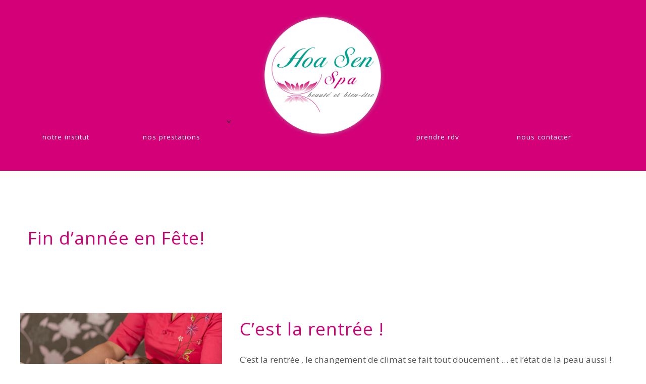

--- FILE ---
content_type: text/css
request_url: http://hoasenspa05.fr/wp-content/themes/hoasenspa/style.css?ver=5.7.14
body_size: 5193
content:
/*
Theme Name: hoasenspa
Description: Theme enfant pour hoasenspa
Author: krisken
Author URI: http://www.sebastracien.net
Template: twentyfifteen
*/

@import url('https://fonts.googleapis.com/css?family=Open+Sans:400,400i,700');

html{font-size: 9px;}

body{
	font-family: 'Open Sans', sans-serif;
	line-height: 1.5em;
	color: #58595B;
	background-color: #FFF;
	margin: 0;
}
body:before {display: none;}
.skip-link{display: none;}

p, ul{margin: 0 0 0.7em 0; padding: 0;}
a{
	color: #FFF;
	letter-spacing: 1px;
	text-decoration: none;
	border: 0;
}
a:focus, a:hover,
.entry-content a:hover,
.entry-content a:focus{text-decoration: none; color: #000;}

#primary{width: 100%; clear: both;}
.entry-header{display: none;}

.entry-content h3{
	color: #00A28F;
	margin-top: 0.8em;
	margin-bottom: 0;
	font-size: 2rem;
}
.entry-content ul{list-style: none;}
.entry-content ul > li:before{content: '.'; padding-right: 5px;}
.entry-content a{
	letter-spacing: 0;
	color: #D30078;
	font-weight: 700;
	border: 0;
}
.entry-content blockquote{
	border: 0;
	font-weight: 700; font-style: normal; font-size: inherit;
}


.rose{color: #D30078;}
.vert{color: #00A28F}

/* ----------------------------
	SINGLE GENERIC
---------------------------- */
.single .post-navigation{display: none;}

/* article soin du mois et actu */
.blog .hentry,
.single .hentry,
.archive .hentry{
	width: 100%; max-width: 1200px;
	margin: 0 auto; float: none;
	overflow: hidden;
	padding: 50px 0;
	clear: both;
}
.archive .hentry{border-bottom: 1px solid #00a28f;}

	.blog .entry-header,
	.single .entry-header,
	.archive .entry-header{
		display: block; float: left;
		margin: 0 0 1em 0;
		padding: 0 0 0 15px
	}
	.blog .entry-header a,
	.single .entry-header a,
	.archive .entry-header a{color: #D30078; text-align: left;}

		.blog .entry-header .entry-title,
		.single .entry-header .entry-title,
		.archive .entry-header .entry-title{
			margin: 0; padding: 0;
			color: #FFF; font-weight: 300; line-height: 1.8em;
		}
	.blog .post-thumbnail,
	.blog .entry-content,
	.archive .post-thumbnail,
	.single .post-thumbnail,
	.single .entry-content,
	.archive .entry-content{float: left;}
	
	.blog .post-thumbnail,
	.single .post-thumbnail,
	.archive .post-thumbnail{width: 35%; padding: 0 20px 0 0; margin: 0;}
	
	.archive .post-thumbnail{max-height: 300px; overflow: hidden;}
	
	.blog .post-thumbnail img,
	.single .post-thumbnail img,
	.archive .post-thumbnail img{margin: 0;}
	
	.blog .entry-content,
	.single .entry-content,
	.archive .entry-content{
		width: 65%;
		margin: 0;
		float: left;
	}
	.blog .entry-content a,
	.single .entry-content a,
	.archive .entry-content a{
		background: #D30078; color: #FFF;
		padding: 0 0.5em;
	}
	.blog .entry-footer,
	.single .entry-footer,
	.archive .entry-footer,
	.archive .page-header{display: none; clear: both;}
 
/* ----------------------------
	PAGE GENERIQUE
---------------------------- */
.site-header {
	position: relative;
	background-color: #D30078;
	border-bottom: 0;
	margin: 0;
	padding: 0;
	min-height: 300px;
}
.site-branding{
	background: url(img/logo.png) no-repeat center;
	background-size: 100%;
}
	.site-branding a{
		width: 100%;
		height: 100%;
		display: block;
		text-indent: -500em;
	}

/* Bouton de navigation responsive */
.secondary-toggle{
	left: 2.5%;
	right: auto;
	top: calc(100% - 40px);
	border: 0;
}
.secondary-toggle:before{color: #FFF;}

.site-main{padding: 0;}

/* Page par d�faut */
.div-1200{
	width: 100%;
	max-width: 1200px;
	margin: 0 auto;
	padding: 2em 0 2em 0;
	overflow: hidden;
}
.hentry{
	box-shadow: none;
	float: left;
	margin: 0;
	width: 100%;
	padding: 0;
	background-color: transparent;
}
.hentry .boximg img{width: 100%; margin: 0 0 2em 0;}

/* Page Tarifs */
.page-template-tpl-tarifs .hentry{width: 66.66666666%; margin-top: 50px;}
.page-template-tpl-tarifs .hentry .post-thumbnail{
	display: block;
	position: absolute;
	z-index: -1;
	right: 0;
	width: 30%;
	max-width: 300px;
}

/* Page contact */
.wpcf7 p{
	margin: 1em 0;
	text-transform: uppercase;
	overflow: hidden;
}
span.wpcf7-form-control-wrap{
	float: right;
	width: 80%;
}
.wpcf7 input, .wpcf7 textarea{
	background-color: #dadada;
	width: 100%;
	border: 0;
	padding: 0;
	min-height: 32px;
}
.wpcf7 input[type=submit]{
	font-weight: 300;
	background-color: #EAA1C1;
	-webkit-box-shadow: inset 5px 5px 3px 0 rgba(255,255,255,0.5), inset -5px -5px 3px 0 rgba(211,0,120,0.5);
			box-shadow: inset 5px 5px 3px 0 rgba(255,255,255,0.5), inset -5px -5px 3px 0 rgba(211,0,120,0.5);
	float: right;
	width: 150px;
	color: #58595B;
}

/* ----------------------------
	PAGE D'ACCUEIL
---------------------------- */
.home .site-content:before{
	display: block;
	position: relative;
	width: 100%;
	overflow: hidden;
	background: url(img/hoasenspa-home.jpg);
	background-size: 100% auto;
	background-position: top center;
	background-repeat: no-repeat;
}

/* ----------------------------
	LES MENUS SP�CIAUX
---------------------------- */
.main-navigation{margin-bottom: 0;}
.main-navigation ul{width: 95%; margin: 0 2.5%;}

.actuetsoin{
	width: 100%;
	background: #dadada;
	float: left;
	font-size: 1.5rem;
	text-align: justify;
}
	.actuetsoin li,
	.actuetsoin img{
		margin: 0 !important;
		padding: 0 !important;
	}
		
		.actuetsoin .cat-post-title{
			color: #D30078;
			font-weight: 700;
			width: calc(50% - 20px);
			text-align: right;
		}
		.actuetsoin .cat-post-excerpt-more{display: none;}
		.actuetsoin .cat-post-footer-link{
			position: absolute;
			bottom: 3.5em;
			right: 3em;
			display: inline-block;
			padding: 0 10px;
			margin-left: 25px;
			background-color: #D30078;
		}
		.actuetsoin .cat-post-excerpt-more:before{
			content:'...';
			position: relative;
			margin: 0 20px 0 -35px;
			color: #58595B;
		}
	/* l'actu */
	.actuetsoin .actu,
	.actuetsoin .soin{
		float: left;
		position: relative;
		padding-left: 0;
		width: 50%;
		padding: 0 15px 0 0;
	}
	.actuetsoin .soin{padding: 0 0 0 15px;}

	.actuetsoin .actu .cat-post-thumbnail{
		float: left;
		max-width: 50%;
		max-height: 350px;
		overflow: hidden;
		margin-right: 20px;
	}
	
	.actuetsoin .actu ul,
	.actuetsoin .soin .widget-content{
		height: 440px;
		margin: 30px 10px 20px 0;
		-webkit-box-shadow: inset 50px 0 0 0 #D30078;
				box-shadow: inset 50px 0 0 0 #D30078;
		border-top: 30px solid #FFF;
		border-bottom: 30px solid #FFF;
		padding-left: 60px;
		padding-right: 20px;
		background: #FFF;
	}
	.actuetsoin .soin .widget-content{
		-webkit-box-shadow: none;
				box-shadow: none;
		padding-right: 30px;
		padding-left: 20px;
	}
	.archive .actuetsoin .actu ul{box-shadow: inset 50px 0 0 0 #e97fbb;}
	.archive .actuetsoin .actu h2{opacity: .5; filter: alpha(opacity=50);}
	
	.actuetsoin .actu h2{
		color: #FFF;
		transform-origin: top left;
		-moz-transform: rotate(-90deg);
		-webkit-transform: rotate(-90deg);
		-o-transform: rotate(-90deg);
		-ms-transform: rotate(-90deg);
		transform: rotate(-90deg);
		position: absolute;
		top: 50%;
		margin-top: 50px;
		height: 50px;
		font-weight: 300;
		font-size: 2em;
		line-height: 50px;
		text-align: center;
	}
	/* le soins du mois */
	.actuetsoin .soin h2{
		position: absolute; top: 0.5em;right: 40px;
		padding: 0.25em 0.5em;
		color: #FFF; font-weight: 300; letter-spacing: 2px; font-size: 2em;
		background-color: #D30078;
	}
	.actuetsoin .soin .image-text-widget-text{
		float: left;
		position: relative;
		overflow: hidden;
		width: calc(50% - 20px);
		height: 100%;
	}
	.actuetsoin .soin .widget-content > a{
		float: right;
		max-width: 50%;
		max-height: 350px;graniea
		overflow: hidden;
		margin-left: 20px;
	}
	.actuetsoin .link-soin{
		position: absolute; clear: both;
		bottom: 0;
		z-index: 99;
		padding: 0 10px;
		background: #D30078; color: #FFF; letter-spacing: 2px; text-align: center;
	}
	.actuetsoin .link-soin:hover{color: #000;}

/* menusoin */
#menu-menusoin{
	display:flex;
	flex-wrap: wrap;
	align-items: flex-start;
	margin-top: 30px;
}
.page-template-tpl-tarifs .menusoin{width: 33.33333333%; float: left;}
.home .menusoin,
.page-template-default .menusoin,
.archive .menusoin{
	float: none;
	width: 850px;
	margin: 0 auto;
	overflow: hidden;
}

	li.escapades{background: #FFF url(img/bg-escapades.jpg) no-repeat center;}
	li.visage{background: #FFF url(img/bg-beaute-v.jpg) no-repeat center;}
	li.spa{background: #FFF url(img/bg-pause.jpg) no-repeat center;}
	li.pause{background: #FFF url(img/bg-pause.jpg) no-repeat center;}
	li.messieurs{background: #FFF url(img/bg-messieurs.jpg) no-repeat center;}
	li.corps{background: #FFF url(img/bg-beaute-c.jpg) no-repeat center;}
	li.gestes{background: #FFF url(img/bg-gestes.jpg) no-repeat center;}
	li.silhouette{background: #FFF url(img/bg-silhouette.jpg) no-repeat center;}
	li.ongles{background: #FFF url(img/bg-ongles.jpg) no-repeat center;}
	li.epilations{background: #FFF url(img/bg-epilation.jpg) no-repeat center;}
	li.aussi{background: #FFF url(img/bg-aussi.jpg) no-repeat center;}

.menusoin li{
	list-style: none;
	float: left;
	margin: 2px;
	width: 160px;
	height: 160px;
	overflow: hidden;
	background-size: 100% auto;
	position: relative;
	z-index: 0;
	opacity: 1;
	filter: alpha(opacity=100);
	-webkit-transition: all 0.2s ease;
	-moz-transition: all 0.2s ease;
	-ms-transition: all 0.2s ease;
	-o-transition: all 0.2s ease;
	transition: all 0.2s ease;
}

.menusoin li:hover,
.menusoin .current-menu-item{
	opacity: 0.5;
	filter: alpha(opacity=50);
	-webkit-transition: all 0.2s ease;
	-moz-transition: all 0.2s ease;
	-ms-transition: all 0.2s ease;
	-o-transition: all 0.2s ease;
	transition: all 0.2s ease;
}
	.menusoin li a{
		display: block;
		font: 400 0.80em/1em 'Open Sans', sans-serif;
		text-align: right;
		letter-spacing: 1px;
		color: #00a28f;
		width: 100%;
		height: 100%;
		padding-top: 100px;
	}
	.menusoin li a:after{
		position: absolute;
		content: '';
		display: block;
		background: #FFF;
		height: 2em;
		width: 90%;
		right: 0;
		margin-top: -1.5em;
		z-index: -1;
	}
/* ----------------------------
	Les boites en bas
---------------------------- */
.graines-davenir,
.link-contact,
.bons-cadeaux{
	height: 360px;
	margin: 0 5%;
	opacity: 1;
	filter: alpha(opacity=100);
	overflow: hidden;
}
.graines-davenir:hover,
.link-contact:hover,
.bons-cadeaux:hover{
	opacity: 0.5;
	filter: alpha(opacity=50);
}
	/* Graine-davenir */
	.graines-davenir{
		background-color: #704A60;
		padding: 1em 1em 1em 0;
		color: #FFF;
		text-align: center; 
	}
	.graines-davenir .textwidget > a{border: 0;}
	.graines-davenir img{
		float: left;
		width: 50%;
		margin-right: 2%;
	}
	.graines-davenir h3{
		display: inline-block;
		width: 48%;
		margin: 1em 0;
		font-size: 1.5em;
		font-weight: 700;
		text-align: right;
		color: #FFF;
		clear: both;
	}
	.graines-davenir p,
	.graines-davenir em,
	.graines-davenir.link{
		float: left;
		padding-left: 1em;
		margin: 0.5em 0;
		font: 300 0.9em/1.5em 'Open Sans', sans-serif;
		color: #FFF;
	}
	.graines-davenir em{color: #000;}
	.graines-davenir a.link{
		color: #000;
		font-weight: 700;
		font-size: 1em;
		text-align: center;
		border: 0;
	}
	 
	/* Link Contact */
	.link-contact{background-color: #d30078; padding: 1em;}
	.link-contact .widget-title a,
	.bons-cadeaux .widget-title a{
		display: block;
		background-color: #FFF;
		float: right;
		font-size: 1.5em;
		text-align: right;
		letter-spacing: 0;
		padding: 0.5em 1em;
		margin: 0 -1em 0.5em 0;
		color: #00a28f;
		text-transform: lowercase;
	}
	/* bons-cadeaux */
	.bons-cadeaux{background-color: #00a28f; padding: 1em;}
	.bons-cadeaux .widget-title a{color: #d30078;}

/* ----------------------------
	FOOTER
---------------------------- */
.site-footer{
    float: left;
    margin: 0;
    padding: 0;
    width: 100%;
	text-align: center;
}
	.site-footer a,
	.site-footer a:hover,
	.site-footer a:focus{border-bottom: 0;}

/* ----------------------------
	RESPONSIVE
---------------------------- */
/* 740px */
@media screen and (max-width: 46.25em){
	html{font-size: 12px;}
	.site-header{height: auto;}
	.site-branding{
		width: 95%;
		height: 200px;
		background-size: 200px auto;
		padding-left: calc(2.5% + 74px);
		padding-right: 0;
	}
	
	.home .site-content:before{height: 400px; background-position: center;}
	.entry-content{padding: 2.5%;}
	
	.page-template-tpl-tarifs .menusoin{width: 100%; clear: both;}
	.page-template-default .menusoin,
	.page-template-tpl-tarifs .menusoin{
		background-color: #dadada; width: 100%; padding: 1em 0;
	}
	.page-template-default .menusoin li,
	.page-template-tpl-tarifs .menusoin li{
		list-style: none;
		float: left;
		margin: 2px 2.5%;
		width: 45%;
		height: 45px;
		overflow: hidden;
		background-size: auto 50px;
		position: relative;
		z-index: 0;
		opacity: 1;
		filter: alpha(opacity=100);
		background-position: left center;
	}
	.page-template-default .menusoin li a:after,
	.page-template-tpl-tarifs .menusoin li a:after{display: none;}
	.page-template-default .menusoin li a,
	.page-template-tpl-tarifs .menusoin li a{
		padding-top: 0;  padding-left: 60px;
		text-align: left; font: 400 1.25em/45px 'Open Sans', sans-serif;
	}
	.page-template-tpl-tarifs .hentry{width: 100%; clear: both;}
	.actuetsoin .actu,
	.actuetsoin .soin{
		float: left;
		width: 95%;
		margin: 0 2.5%;
		padding: 0;
	}
	.actuetsoin .actu ul,
	.actuetsoin .soin .widget-content{margin: 20px 0;}
	.actuetsoin .actu ul,
	.actuetsoin .soin .widget-content{height: auto; float:left;}
	
	.actuetsoin .soin .image-text-widget-text{width: auto; overflow: visible;}
	.actuetsoin .soin h2{left: 0; right: 0;}
	.actuetsoin .soin .widget-content > a{float: none;}
	.actuetsoin .cat-post-footer-link,
	.actuetsoin .link-soin{
		left: 0;
		right: 0;
		margin: 0 auto;
		bottom: -20px;
	}
	.actuetsoin .cat-post-footer-link{bottom: 0;}
	
	.graines-davenir, .link-contact, .bons-cadeaux{height: auto;}
	
	.page-id-110 .boximg{display: none;}
	.page-id-110 .boxtxt{text-align: center;}
}

/* 620px */
@media screen and (max-width: 38.75em){
	.page-template-tpl-tarifs .hentry .post-thumbnail{
		opacity: .4;
		filter: alpha(opacity=40);
		width: 30%;
	}
	.page-template-tpl-tarifs .hentry .entry-content{
		padding-right: 2.5%;
		padding-left: 2.5e%;
	}
	.hentry .boximg,
	.hentry .boxtxt{width: 95%; margin: 0 2.5%;}
}


/* 740PX -xs */
@media (min-width: 46.25em){
	.site-branding,
	.home .site-branding{
		top: 0;
		left: 0;
		width: 100%;
		height: 320px;
		margin: 0 auto;
		background-size: 300px auto;
		padding-left: calc(2.5% + 74px);
		padding-right: 0;
	}
	
	.hentry .boximg{
		float: left;
		width: 30%;
	}
	.hentry .boxtxt{
		width: 70%;
		float: left;
	}
	.hentry .boximg img{width: 90%;}
	
	.home .site-content:before{height: 380px;}
	.hentry img{width: auto;}
	.page-template-tpl-tarifs .hentry .entry-content{
		padding-right: 25%;
		padding-left: 2em;
		margin-top: 1em;
	}
}

/* 955PX */
@media screen and (max-width: 55em){
	.site-branding{padding-rigth: 0;}
	.main-navigation{display: none;}
	.main-navigation.toggled-on{display: block;}

	.link-contact .widget-content > a,
	.bons-cadeaux .widget-content > a{
		display: block;
		width: 100%;
		margin: 0 auto;
	}
	.graines-davenir,
	.link-contact,
	.bons-cadeaux{
		float: left;
		width: 95%;
		margin: 2.5%;
	}
}

@media screen and (max-width: 760px){
	.single .category-soin-du-mois .post-thumbnail{overflow: hidden;max-height: 200px; padding: 0;}
	.single .category-soin-du-mois .post-thumbnail img{width: 100%; margin-top: -50%; padding: 0;}
	.single .category-soin-du-mois .post-thumbnail,
	.single .category-soin-du-mois .entry-header,
	.single .category-soin-du-mois .entry-content{width: 95%; margin: 0 2.5%;}
	.single .category-soin-du-mois .entry-content{padding: 1em 5%;}
}

/* 880PX */
@media screen and (min-width: 55em){
	.home .site-content:before{height: 660px;}
	.main-navigation{display: none;}
	.main-navigation.toggled-on{display: block;}

	.graines-davenir,
	.link-contact,
	.bons-cadeaux{
		float: left;
		width: 32%;
		font-size: 1.4rem;
	}
	.graines-davenir{margin: 0 1% 0 0;}
	.link-contact{margin: 0 0 0 1%;}
	.bons-cadeaux{margin: 0 1%;}
}

@media screen and (max-width: 55em){
	.home .menusoin,
	.page-template-default .menusoin{width: 95%; margin: 0 2.5%;}
	.home .menusoin li, .page-template-default .menusoin li{
		width: 50%;
		margin: auto;
		height: auto;
	}
}

/* +955PX */
@media screen and (min-width: 59.6875em){
	.site{
		margin: 0 auto;
		max-width: 100%;
	}
	.home .site-header{height: 300px;}
	.site-branding,
	.home .site-branding{
		position: relative;
		z-index: 1;
		width: 250px;
		height: 250px;
		background-size: 250px auto;
		top: 25px;
		left: 50%;
		padding-left: 0;
		margin-left: -125px;
	}
	.home .site-branding{
		width: 350px;
		height: 350px;
		margin-left: -175px;
		background-size: 350px;
	}

	.main-navigation{
		display: block;
		position: relative;
		width: 100%;
		max-width: 1200px;
		overflow: hidden;
		font-size: 1.5rem;
		top: -30px;
		margin: 0 auto;
	}
	.page-template-tpl-tarifs .main-navigation,
	.page-template-default .main-navigation{top: 10px;}
	.home .main-navigation{top: -130px;}
	.main-navigation ul{border: 0;}
	.main-navigation li{
		border: 0;
		width: 17.5%;
		text-align: left;
	}
	.main-navigation li.left{float: left;}
	.main-navigation li.right{float: right;}

	.main-navigation a{padding: 3em 0 2em 1em;}
	.main-navigation .current-menu-item > a,
	.main-navigation .current-menu-ancestor > a{
		background: url(img/li-hover.png) no-repeat left center;
		background-size: auto 100%;
		}

	.site-content {
		display: block;
		margin: 3em 0 0 0;
		width: 100%;
	}
	.hentry .boxtxt{padding: 0 4em; margin-top: 50px;}
	
	.home .site-content {margin: 0;}
		.entry-content,
		.entry-summary{padding: 0 15px;}
}

/* +1250PX */
@media  screen and (min-width:  87.6875em){
	.page-template-tpl-tarifs .menusoin .menu-soins-container{
		max-width: 360px;
		margin: 0 auto;
	}
	.site-main{max-width: 1200px; margin: 0 auto; float: none;}
}
@media (min-width: 68.75em) {}
@media (max-width: 61.5em){
	.page-template-tpl-tarifs .menusoin li{width: 48%; margin: 0.5%; height: auto;}
	.page-template-tpl-tarifs .menusoin li a{text-align: center;}
	.page-template-tpl-tarifs .menusoin li a:after{width: 95%; right: 2.5%;}
}